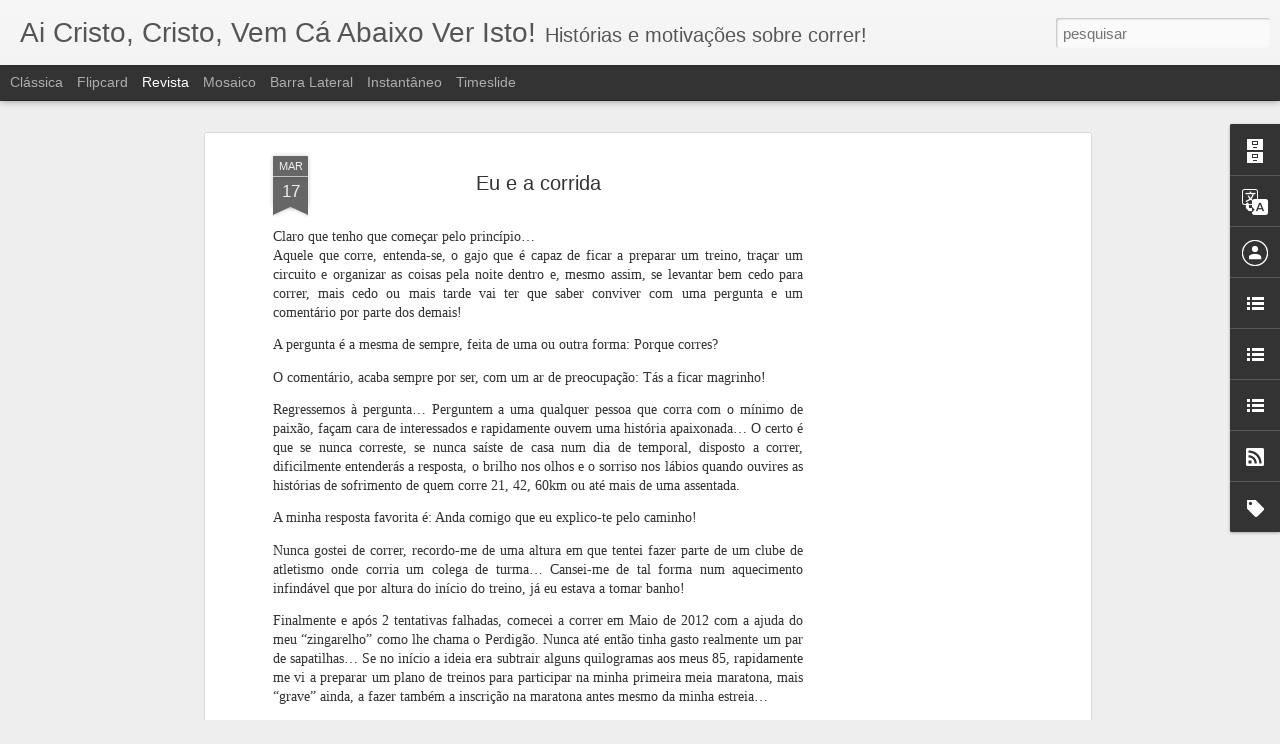

--- FILE ---
content_type: text/html; charset=utf-8
request_url: https://www.google.com/recaptcha/api2/aframe
body_size: 264
content:
<!DOCTYPE HTML><html><head><meta http-equiv="content-type" content="text/html; charset=UTF-8"></head><body><script nonce="1nnaLbJkvUCtbKgW8G5Kag">/** Anti-fraud and anti-abuse applications only. See google.com/recaptcha */ try{var clients={'sodar':'https://pagead2.googlesyndication.com/pagead/sodar?'};window.addEventListener("message",function(a){try{if(a.source===window.parent){var b=JSON.parse(a.data);var c=clients[b['id']];if(c){var d=document.createElement('img');d.src=c+b['params']+'&rc='+(localStorage.getItem("rc::a")?sessionStorage.getItem("rc::b"):"");window.document.body.appendChild(d);sessionStorage.setItem("rc::e",parseInt(sessionStorage.getItem("rc::e")||0)+1);localStorage.setItem("rc::h",'1769008900155');}}}catch(b){}});window.parent.postMessage("_grecaptcha_ready", "*");}catch(b){}</script></body></html>

--- FILE ---
content_type: text/javascript; charset=UTF-8
request_url: http://accvcavi.blogspot.com/?v=0&action=initial&widgetId=BlogArchive1&responseType=js&xssi_token=AOuZoY5dqsgSMWzhQal9Wqva2hvLZVthNw%3A1769008896601
body_size: 983
content:
try {
_WidgetManager._HandleControllerResult('BlogArchive1', 'initial',{'url': 'http://accvcavi.blogspot.com/search?updated-min\x3d1969-12-31T16:00:00-08:00\x26updated-max\x3d292278994-08-17T07:12:55Z\x26max-results\x3d50', 'name': 'All Posts', 'expclass': 'expanded', 'toggleId': 'ALL-0', 'post-count': 97, 'data': [{'url': 'http://accvcavi.blogspot.com/2014/', 'name': '2014', 'expclass': 'expanded', 'toggleId': 'YEARLY-1388563200000', 'post-count': 34, 'data': [{'url': 'http://accvcavi.blogspot.com/2014/05/', 'name': 'maio', 'expclass': 'expanded', 'toggleId': 'MONTHLY-1398927600000', 'post-count': 7, 'posts': [{'title': 'Os irredut\xedveis Gauleses no Ultra Trail de S\xe3o Mamede', 'url': 'http://accvcavi.blogspot.com/2014/05/os-irredutiveis-gauleses-no-ultra-trail.html'}, {'title': 'Teste ao Smartphone Quechua Phone 5\x26quot;', 'url': 'http://accvcavi.blogspot.com/2014/05/teste-ao-smartphone-quechua-phone-5.html'}, {'title': 'UTSM - Ultra Trail de S\xe3o Mamede - Live', 'url': 'http://accvcavi.blogspot.com/2014/05/utsm-ultra-trail-de-sao-mamede-live.html'}, {'title': 'Ger\xeas Trail Adventure - Etapa 1', 'url': 'http://accvcavi.blogspot.com/2014/05/geres-trail-adventure-etapa-1.html'}, {'title': 'Trilhos do Almourol', 'url': 'http://accvcavi.blogspot.com/2014/05/trilhos-do-almourol.html'}, {'title': 'Resumo dos meses de Mar\xe7o e Abril', 'url': 'http://accvcavi.blogspot.com/2014/05/resumo-dos-meses-de-marco-e-abril.html'}, {'title': 'Inatel Ultra Trail do Piod\xe3o', 'url': 'http://accvcavi.blogspot.com/2014/05/inatel-ultra-trail-do-piodao.html'}]}, {'url': 'http://accvcavi.blogspot.com/2014/03/', 'name': 'mar\xe7o', 'expclass': 'collapsed', 'toggleId': 'MONTHLY-1393660800000', 'post-count': 13}, {'url': 'http://accvcavi.blogspot.com/2014/02/', 'name': 'fevereiro', 'expclass': 'collapsed', 'toggleId': 'MONTHLY-1391241600000', 'post-count': 6}, {'url': 'http://accvcavi.blogspot.com/2014/01/', 'name': 'janeiro', 'expclass': 'collapsed', 'toggleId': 'MONTHLY-1388563200000', 'post-count': 8}]}, {'url': 'http://accvcavi.blogspot.com/2013/', 'name': '2013', 'expclass': 'collapsed', 'toggleId': 'YEARLY-1357027200000', 'post-count': 63, 'data': [{'url': 'http://accvcavi.blogspot.com/2013/12/', 'name': 'dezembro', 'expclass': 'collapsed', 'toggleId': 'MONTHLY-1385884800000', 'post-count': 2}, {'url': 'http://accvcavi.blogspot.com/2013/11/', 'name': 'novembro', 'expclass': 'collapsed', 'toggleId': 'MONTHLY-1383289200000', 'post-count': 2}, {'url': 'http://accvcavi.blogspot.com/2013/10/', 'name': 'outubro', 'expclass': 'collapsed', 'toggleId': 'MONTHLY-1380610800000', 'post-count': 6}, {'url': 'http://accvcavi.blogspot.com/2013/09/', 'name': 'setembro', 'expclass': 'collapsed', 'toggleId': 'MONTHLY-1378018800000', 'post-count': 5}, {'url': 'http://accvcavi.blogspot.com/2013/08/', 'name': 'agosto', 'expclass': 'collapsed', 'toggleId': 'MONTHLY-1375340400000', 'post-count': 1}, {'url': 'http://accvcavi.blogspot.com/2013/07/', 'name': 'julho', 'expclass': 'collapsed', 'toggleId': 'MONTHLY-1372662000000', 'post-count': 4}, {'url': 'http://accvcavi.blogspot.com/2013/06/', 'name': 'junho', 'expclass': 'collapsed', 'toggleId': 'MONTHLY-1370070000000', 'post-count': 2}, {'url': 'http://accvcavi.blogspot.com/2013/05/', 'name': 'maio', 'expclass': 'collapsed', 'toggleId': 'MONTHLY-1367391600000', 'post-count': 10}, {'url': 'http://accvcavi.blogspot.com/2013/04/', 'name': 'abril', 'expclass': 'collapsed', 'toggleId': 'MONTHLY-1364799600000', 'post-count': 11}, {'url': 'http://accvcavi.blogspot.com/2013/03/', 'name': 'mar\xe7o', 'expclass': 'collapsed', 'toggleId': 'MONTHLY-1362124800000', 'post-count': 20}]}], 'toggleopen': 'MONTHLY-1398927600000', 'style': 'HIERARCHY', 'title': 'Arquivo do blogue'});
} catch (e) {
  if (typeof log != 'undefined') {
    log('HandleControllerResult failed: ' + e);
  }
}


--- FILE ---
content_type: text/javascript; charset=UTF-8
request_url: http://accvcavi.blogspot.com/?v=0&action=initial&widgetId=BlogArchive1&responseType=js&xssi_token=AOuZoY5dqsgSMWzhQal9Wqva2hvLZVthNw%3A1769008896601
body_size: 983
content:
try {
_WidgetManager._HandleControllerResult('BlogArchive1', 'initial',{'url': 'http://accvcavi.blogspot.com/search?updated-min\x3d1969-12-31T16:00:00-08:00\x26updated-max\x3d292278994-08-17T07:12:55Z\x26max-results\x3d50', 'name': 'All Posts', 'expclass': 'expanded', 'toggleId': 'ALL-0', 'post-count': 97, 'data': [{'url': 'http://accvcavi.blogspot.com/2014/', 'name': '2014', 'expclass': 'expanded', 'toggleId': 'YEARLY-1388563200000', 'post-count': 34, 'data': [{'url': 'http://accvcavi.blogspot.com/2014/05/', 'name': 'maio', 'expclass': 'expanded', 'toggleId': 'MONTHLY-1398927600000', 'post-count': 7, 'posts': [{'title': 'Os irredut\xedveis Gauleses no Ultra Trail de S\xe3o Mamede', 'url': 'http://accvcavi.blogspot.com/2014/05/os-irredutiveis-gauleses-no-ultra-trail.html'}, {'title': 'Teste ao Smartphone Quechua Phone 5\x26quot;', 'url': 'http://accvcavi.blogspot.com/2014/05/teste-ao-smartphone-quechua-phone-5.html'}, {'title': 'UTSM - Ultra Trail de S\xe3o Mamede - Live', 'url': 'http://accvcavi.blogspot.com/2014/05/utsm-ultra-trail-de-sao-mamede-live.html'}, {'title': 'Ger\xeas Trail Adventure - Etapa 1', 'url': 'http://accvcavi.blogspot.com/2014/05/geres-trail-adventure-etapa-1.html'}, {'title': 'Trilhos do Almourol', 'url': 'http://accvcavi.blogspot.com/2014/05/trilhos-do-almourol.html'}, {'title': 'Resumo dos meses de Mar\xe7o e Abril', 'url': 'http://accvcavi.blogspot.com/2014/05/resumo-dos-meses-de-marco-e-abril.html'}, {'title': 'Inatel Ultra Trail do Piod\xe3o', 'url': 'http://accvcavi.blogspot.com/2014/05/inatel-ultra-trail-do-piodao.html'}]}, {'url': 'http://accvcavi.blogspot.com/2014/03/', 'name': 'mar\xe7o', 'expclass': 'collapsed', 'toggleId': 'MONTHLY-1393660800000', 'post-count': 13}, {'url': 'http://accvcavi.blogspot.com/2014/02/', 'name': 'fevereiro', 'expclass': 'collapsed', 'toggleId': 'MONTHLY-1391241600000', 'post-count': 6}, {'url': 'http://accvcavi.blogspot.com/2014/01/', 'name': 'janeiro', 'expclass': 'collapsed', 'toggleId': 'MONTHLY-1388563200000', 'post-count': 8}]}, {'url': 'http://accvcavi.blogspot.com/2013/', 'name': '2013', 'expclass': 'collapsed', 'toggleId': 'YEARLY-1357027200000', 'post-count': 63, 'data': [{'url': 'http://accvcavi.blogspot.com/2013/12/', 'name': 'dezembro', 'expclass': 'collapsed', 'toggleId': 'MONTHLY-1385884800000', 'post-count': 2}, {'url': 'http://accvcavi.blogspot.com/2013/11/', 'name': 'novembro', 'expclass': 'collapsed', 'toggleId': 'MONTHLY-1383289200000', 'post-count': 2}, {'url': 'http://accvcavi.blogspot.com/2013/10/', 'name': 'outubro', 'expclass': 'collapsed', 'toggleId': 'MONTHLY-1380610800000', 'post-count': 6}, {'url': 'http://accvcavi.blogspot.com/2013/09/', 'name': 'setembro', 'expclass': 'collapsed', 'toggleId': 'MONTHLY-1378018800000', 'post-count': 5}, {'url': 'http://accvcavi.blogspot.com/2013/08/', 'name': 'agosto', 'expclass': 'collapsed', 'toggleId': 'MONTHLY-1375340400000', 'post-count': 1}, {'url': 'http://accvcavi.blogspot.com/2013/07/', 'name': 'julho', 'expclass': 'collapsed', 'toggleId': 'MONTHLY-1372662000000', 'post-count': 4}, {'url': 'http://accvcavi.blogspot.com/2013/06/', 'name': 'junho', 'expclass': 'collapsed', 'toggleId': 'MONTHLY-1370070000000', 'post-count': 2}, {'url': 'http://accvcavi.blogspot.com/2013/05/', 'name': 'maio', 'expclass': 'collapsed', 'toggleId': 'MONTHLY-1367391600000', 'post-count': 10}, {'url': 'http://accvcavi.blogspot.com/2013/04/', 'name': 'abril', 'expclass': 'collapsed', 'toggleId': 'MONTHLY-1364799600000', 'post-count': 11}, {'url': 'http://accvcavi.blogspot.com/2013/03/', 'name': 'mar\xe7o', 'expclass': 'collapsed', 'toggleId': 'MONTHLY-1362124800000', 'post-count': 20}]}], 'toggleopen': 'MONTHLY-1398927600000', 'style': 'HIERARCHY', 'title': 'Arquivo do blogue'});
} catch (e) {
  if (typeof log != 'undefined') {
    log('HandleControllerResult failed: ' + e);
  }
}


--- FILE ---
content_type: text/javascript; charset=UTF-8
request_url: http://accvcavi.blogspot.com/?v=0&action=initial&widgetId=Label1&responseType=js&xssi_token=AOuZoY5dqsgSMWzhQal9Wqva2hvLZVthNw%3A1769008896601
body_size: 3926
content:
try {
_WidgetManager._HandleControllerResult('Label1', 'initial',{'title': 'Etiquetas', 'display': 'cloud', 'showFreqNumbers': false, 'labels': [{'name': 'accvcavi', 'count': 61, 'cssSize': 5, 'url': 'http://accvcavi.blogspot.com/search/label/accvcavi'}, {'name': 'treino', 'count': 44, 'cssSize': 5, 'url': 'http://accvcavi.blogspot.com/search/label/treino'}, {'name': 'running', 'count': 41, 'cssSize': 5, 'url': 'http://accvcavi.blogspot.com/search/label/running'}, {'name': 'Correr', 'count': 36, 'cssSize': 4, 'url': 'http://accvcavi.blogspot.com/search/label/Correr'}, {'name': 'Motiva\xe7\xe3o', 'count': 31, 'cssSize': 4, 'url': 'http://accvcavi.blogspot.com/search/label/Motiva%C3%A7%C3%A3o'}, {'name': 'maratona', 'count': 28, 'cssSize': 4, 'url': 'http://accvcavi.blogspot.com/search/label/maratona'}, {'name': 'Trail', 'count': 23, 'cssSize': 4, 'url': 'http://accvcavi.blogspot.com/search/label/Trail'}, {'name': 'Meia Maratona', 'count': 21, 'cssSize': 4, 'url': 'http://accvcavi.blogspot.com/search/label/Meia%20Maratona'}, {'name': 'corrida', 'count': 19, 'cssSize': 4, 'url': 'http://accvcavi.blogspot.com/search/label/corrida'}, {'name': 'Corridas', 'count': 16, 'cssSize': 4, 'url': 'http://accvcavi.blogspot.com/search/label/Corridas'}, {'name': 'objectivos', 'count': 12, 'cssSize': 3, 'url': 'http://accvcavi.blogspot.com/search/label/objectivos'}, {'name': 'Ultra Trail', 'count': 11, 'cssSize': 3, 'url': 'http://accvcavi.blogspot.com/search/label/Ultra%20Trail'}, {'name': 'Treinos', 'count': 10, 'cssSize': 3, 'url': 'http://accvcavi.blogspot.com/search/label/Treinos'}, {'name': 'Ritmo', 'count': 9, 'cssSize': 3, 'url': 'http://accvcavi.blogspot.com/search/label/Ritmo'}, {'name': 'estreia', 'count': 9, 'cssSize': 3, 'url': 'http://accvcavi.blogspot.com/search/label/estreia'}, {'name': 'objectivo', 'count': 9, 'cssSize': 3, 'url': 'http://accvcavi.blogspot.com/search/label/objectivo'}, {'name': 'Lisboa', 'count': 8, 'cssSize': 3, 'url': 'http://accvcavi.blogspot.com/search/label/Lisboa'}, {'name': 'UTSM', 'count': 8, 'cssSize': 3, 'url': 'http://accvcavi.blogspot.com/search/label/UTSM'}, {'name': 'Corre', 'count': 7, 'cssSize': 3, 'url': 'http://accvcavi.blogspot.com/search/label/Corre'}, {'name': 'Les\xe3o', 'count': 7, 'cssSize': 3, 'url': 'http://accvcavi.blogspot.com/search/label/Les%C3%A3o'}, {'name': 'Maratona de Lisboa', 'count': 7, 'cssSize': 3, 'url': 'http://accvcavi.blogspot.com/search/label/Maratona%20de%20Lisboa'}, {'name': 'desafio', 'count': 7, 'cssSize': 3, 'url': 'http://accvcavi.blogspot.com/search/label/desafio'}, {'name': 'elementos', 'count': 7, 'cssSize': 3, 'url': 'http://accvcavi.blogspot.com/search/label/elementos'}, {'name': 'ultra', 'count': 7, 'cssSize': 3, 'url': 'http://accvcavi.blogspot.com/search/label/ultra'}, {'name': 'Positividade', 'count': 6, 'cssSize': 3, 'url': 'http://accvcavi.blogspot.com/search/label/Positividade'}, {'name': 'Resumo', 'count': 6, 'cssSize': 3, 'url': 'http://accvcavi.blogspot.com/search/label/Resumo'}, {'name': 'Zingarelho', 'count': 6, 'cssSize': 3, 'url': 'http://accvcavi.blogspot.com/search/label/Zingarelho'}, {'name': 'treino longo', 'count': 6, 'cssSize': 3, 'url': 'http://accvcavi.blogspot.com/search/label/treino%20longo'}, {'name': 'Micoach', 'count': 5, 'cssSize': 3, 'url': 'http://accvcavi.blogspot.com/search/label/Micoach'}, {'name': 'Sevilha', 'count': 5, 'cssSize': 3, 'url': 'http://accvcavi.blogspot.com/search/label/Sevilha'}, {'name': 'Sintra', 'count': 5, 'cssSize': 3, 'url': 'http://accvcavi.blogspot.com/search/label/Sintra'}, {'name': 'calor', 'count': 5, 'cssSize': 3, 'url': 'http://accvcavi.blogspot.com/search/label/calor'}, {'name': 'erros', 'count': 5, 'cssSize': 3, 'url': 'http://accvcavi.blogspot.com/search/label/erros'}, {'name': 'limite', 'count': 5, 'cssSize': 3, 'url': 'http://accvcavi.blogspot.com/search/label/limite'}, {'name': 'piod\xe3o', 'count': 5, 'cssSize': 3, 'url': 'http://accvcavi.blogspot.com/search/label/piod%C3%A3o'}, {'name': 'portugal running', 'count': 5, 'cssSize': 3, 'url': 'http://accvcavi.blogspot.com/search/label/portugal%20running'}, {'name': 'strava', 'count': 5, 'cssSize': 3, 'url': 'http://accvcavi.blogspot.com/search/label/strava'}, {'name': 'trilhos', 'count': 5, 'cssSize': 3, 'url': 'http://accvcavi.blogspot.com/search/label/trilhos'}, {'name': '2014', 'count': 4, 'cssSize': 2, 'url': 'http://accvcavi.blogspot.com/search/label/2014'}, {'name': 'An\xe1lise', 'count': 4, 'cssSize': 2, 'url': 'http://accvcavi.blogspot.com/search/label/An%C3%A1lise'}, {'name': 'S\xe3o Mamede', 'count': 4, 'cssSize': 2, 'url': 'http://accvcavi.blogspot.com/search/label/S%C3%A3o%20Mamede'}, {'name': 'coxo', 'count': 4, 'cssSize': 2, 'url': 'http://accvcavi.blogspot.com/search/label/coxo'}, {'name': 'inspira\xe7\xe3o', 'count': 4, 'cssSize': 2, 'url': 'http://accvcavi.blogspot.com/search/label/inspira%C3%A7%C3%A3o'}, {'name': 'mundial', 'count': 4, 'cssSize': 2, 'url': 'http://accvcavi.blogspot.com/search/label/mundial'}, {'name': 'prepara\xe7\xe3o', 'count': 4, 'cssSize': 2, 'url': 'http://accvcavi.blogspot.com/search/label/prepara%C3%A7%C3%A3o'}, {'name': 'semana', 'count': 4, 'cssSize': 2, 'url': 'http://accvcavi.blogspot.com/search/label/semana'}, {'name': 'serra', 'count': 4, 'cssSize': 2, 'url': 'http://accvcavi.blogspot.com/search/label/serra'}, {'name': 's\xe3o jo\xe3o das lampas', 'count': 4, 'cssSize': 2, 'url': 'http://accvcavi.blogspot.com/search/label/s%C3%A3o%20jo%C3%A3o%20das%20lampas'}, {'name': 'top', 'count': 4, 'cssSize': 2, 'url': 'http://accvcavi.blogspot.com/search/label/top'}, {'name': '20buscar', 'count': 3, 'cssSize': 2, 'url': 'http://accvcavi.blogspot.com/search/label/20buscar'}, {'name': 'Deus', 'count': 3, 'cssSize': 2, 'url': 'http://accvcavi.blogspot.com/search/label/Deus'}, {'name': 'Dor', 'count': 3, 'cssSize': 2, 'url': 'http://accvcavi.blogspot.com/search/label/Dor'}, {'name': 'GPS', 'count': 3, 'cssSize': 2, 'url': 'http://accvcavi.blogspot.com/search/label/GPS'}, {'name': 'Maratona do Porto', 'count': 3, 'cssSize': 2, 'url': 'http://accvcavi.blogspot.com/search/label/Maratona%20do%20Porto'}, {'name': 'OMD', 'count': 3, 'cssSize': 2, 'url': 'http://accvcavi.blogspot.com/search/label/OMD'}, {'name': 'Serra de Sintra', 'count': 3, 'cssSize': 2, 'url': 'http://accvcavi.blogspot.com/search/label/Serra%20de%20Sintra'}, {'name': 'Sevilla', 'count': 3, 'cssSize': 2, 'url': 'http://accvcavi.blogspot.com/search/label/Sevilla'}, {'name': 'actividade', 'count': 3, 'cssSize': 2, 'url': 'http://accvcavi.blogspot.com/search/label/actividade'}, {'name': 'aparelhos', 'count': 3, 'cssSize': 2, 'url': 'http://accvcavi.blogspot.com/search/label/aparelhos'}, {'name': 'aplica\xe7\xf5es', 'count': 3, 'cssSize': 2, 'url': 'http://accvcavi.blogspot.com/search/label/aplica%C3%A7%C3%B5es'}, {'name': 'chuva', 'count': 3, 'cssSize': 2, 'url': 'http://accvcavi.blogspot.com/search/label/chuva'}, {'name': 'equipamento', 'count': 3, 'cssSize': 2, 'url': 'http://accvcavi.blogspot.com/search/label/equipamento'}, {'name': 'inatel', 'count': 3, 'cssSize': 2, 'url': 'http://accvcavi.blogspot.com/search/label/inatel'}, {'name': 'longo', 'count': 3, 'cssSize': 2, 'url': 'http://accvcavi.blogspot.com/search/label/longo'}, {'name': 'rampas', 'count': 3, 'cssSize': 2, 'url': 'http://accvcavi.blogspot.com/search/label/rampas'}, {'name': 'recorde', 'count': 3, 'cssSize': 2, 'url': 'http://accvcavi.blogspot.com/search/label/recorde'}, {'name': 'running to the limits', 'count': 3, 'cssSize': 2, 'url': 'http://accvcavi.blogspot.com/search/label/running%20to%20the%20limits'}, {'name': 'subidas', 'count': 3, 'cssSize': 2, 'url': 'http://accvcavi.blogspot.com/search/label/subidas'}, {'name': 'top da semana', 'count': 3, 'cssSize': 2, 'url': 'http://accvcavi.blogspot.com/search/label/top%20da%20semana'}, {'name': 'trilho', 'count': 3, 'cssSize': 2, 'url': 'http://accvcavi.blogspot.com/search/label/trilho'}, {'name': 'ultra maratona atl\xe2ntica', 'count': 3, 'cssSize': 2, 'url': 'http://accvcavi.blogspot.com/search/label/ultra%20maratona%20atl%C3%A2ntica'}, {'name': '100 Km', 'count': 2, 'cssSize': 2, 'url': 'http://accvcavi.blogspot.com/search/label/100%20Km'}, {'name': '50 Km', 'count': 2, 'cssSize': 2, 'url': 'http://accvcavi.blogspot.com/search/label/50%20Km'}, {'name': 'Adidas', 'count': 2, 'cssSize': 2, 'url': 'http://accvcavi.blogspot.com/search/label/Adidas'}, {'name': 'Almourol', 'count': 2, 'cssSize': 2, 'url': 'http://accvcavi.blogspot.com/search/label/Almourol'}, {'name': 'Arr\xe1bida', 'count': 2, 'cssSize': 2, 'url': 'http://accvcavi.blogspot.com/search/label/Arr%C3%A1bida'}, {'name': 'Cabo da Roca', 'count': 2, 'cssSize': 2, 'url': 'http://accvcavi.blogspot.com/search/label/Cabo%20da%20Roca'}, {'name': 'Carlos S\xe1', 'count': 2, 'cssSize': 2, 'url': 'http://accvcavi.blogspot.com/search/label/Carlos%20S%C3%A1'}, {'name': 'GTA', 'count': 2, 'cssSize': 2, 'url': 'http://accvcavi.blogspot.com/search/label/GTA'}, {'name': 'Igua\xe7u', 'count': 2, 'cssSize': 2, 'url': 'http://accvcavi.blogspot.com/search/label/Igua%C3%A7u'}, {'name': 'Ingratid\xe3o', 'count': 2, 'cssSize': 2, 'url': 'http://accvcavi.blogspot.com/search/label/Ingratid%C3%A3o'}, {'name': 'Inicio', 'count': 2, 'cssSize': 2, 'url': 'http://accvcavi.blogspot.com/search/label/Inicio'}, {'name': 'Meia Maratona das Cataratas', 'count': 2, 'cssSize': 2, 'url': 'http://accvcavi.blogspot.com/search/label/Meia%20Maratona%20das%20Cataratas'}, {'name': 'Meia Maratona do Douro', 'count': 2, 'cssSize': 2, 'url': 'http://accvcavi.blogspot.com/search/label/Meia%20Maratona%20do%20Douro'}, {'name': 'Melides', 'count': 2, 'cssSize': 2, 'url': 'http://accvcavi.blogspot.com/search/label/Melides'}, {'name': 'Peninha', 'count': 2, 'cssSize': 2, 'url': 'http://accvcavi.blogspot.com/search/label/Peninha'}, {'name': 'Portugal', 'count': 2, 'cssSize': 2, 'url': 'http://accvcavi.blogspot.com/search/label/Portugal'}, {'name': 'Raidlight', 'count': 2, 'cssSize': 2, 'url': 'http://accvcavi.blogspot.com/search/label/Raidlight'}, {'name': 'Salamandra', 'count': 2, 'cssSize': 2, 'url': 'http://accvcavi.blogspot.com/search/label/Salamandra'}, {'name': 'Sol', 'count': 2, 'cssSize': 2, 'url': 'http://accvcavi.blogspot.com/search/label/Sol'}, {'name': 'Tejo', 'count': 2, 'cssSize': 2, 'url': 'http://accvcavi.blogspot.com/search/label/Tejo'}, {'name': 'Tr\xf3ia', 'count': 2, 'cssSize': 2, 'url': 'http://accvcavi.blogspot.com/search/label/Tr%C3%B3ia'}, {'name': 'UMA', 'count': 2, 'cssSize': 2, 'url': 'http://accvcavi.blogspot.com/search/label/UMA'}, {'name': 'abutres', 'count': 2, 'cssSize': 2, 'url': 'http://accvcavi.blogspot.com/search/label/abutres'}, {'name': 'accvcavi adventure Carlos S\xe1 corrida desafio ger\xeas ger\xeas trail adventure GTA prepara\xe7\xe3o running Trail treino', 'count': 2, 'cssSize': 2, 'url': 'http://accvcavi.blogspot.com/search/label/accvcavi%20adventure%20Carlos%20S%C3%A1%20corrida%20desafio%20ger%C3%AAs%20ger%C3%AAs%20trail%20adventure%20GTA%20prepara%C3%A7%C3%A3o%20running%20Trail%20treino'}, {'name': 'adventure', 'count': 2, 'cssSize': 2, 'url': 'http://accvcavi.blogspot.com/search/label/adventure'}, {'name': 'areia', 'count': 2, 'cssSize': 2, 'url': 'http://accvcavi.blogspot.com/search/label/areia'}, {'name': 'atl\xe2ntica', 'count': 2, 'cssSize': 2, 'url': 'http://accvcavi.blogspot.com/search/label/atl%C3%A2ntica'}, {'name': 'boa sorte', 'count': 2, 'cssSize': 2, 'url': 'http://accvcavi.blogspot.com/search/label/boa%20sorte'}, {'name': 'compress\xe3o', 'count': 2, 'cssSize': 2, 'url': 'http://accvcavi.blogspot.com/search/label/compress%C3%A3o'}, {'name': 'desconto', 'count': 2, 'cssSize': 2, 'url': 'http://accvcavi.blogspot.com/search/label/desconto'}, {'name': 'desempenho', 'count': 2, 'cssSize': 2, 'url': 'http://accvcavi.blogspot.com/search/label/desempenho'}, {'name': 'fim da europa', 'count': 2, 'cssSize': 2, 'url': 'http://accvcavi.blogspot.com/search/label/fim%20da%20europa'}, {'name': 'francisco', 'count': 2, 'cssSize': 2, 'url': 'http://accvcavi.blogspot.com/search/label/francisco'}, {'name': 'frio', 'count': 2, 'cssSize': 2, 'url': 'http://accvcavi.blogspot.com/search/label/frio'}, {'name': 'ger\xeas', 'count': 2, 'cssSize': 2, 'url': 'http://accvcavi.blogspot.com/search/label/ger%C3%AAs'}, {'name': 'ger\xeas trail adventure', 'count': 2, 'cssSize': 2, 'url': 'http://accvcavi.blogspot.com/search/label/ger%C3%AAs%20trail%20adventure'}, {'name': 'grande pr\xe9mio', 'count': 2, 'cssSize': 2, 'url': 'http://accvcavi.blogspot.com/search/label/grande%20pr%C3%A9mio'}, {'name': 'luxemburgo', 'count': 2, 'cssSize': 2, 'url': 'http://accvcavi.blogspot.com/search/label/luxemburgo'}, {'name': 'l\xe1zaro', 'count': 2, 'cssSize': 2, 'url': 'http://accvcavi.blogspot.com/search/label/l%C3%A1zaro'}, {'name': 'montanha', 'count': 2, 'cssSize': 2, 'url': 'http://accvcavi.blogspot.com/search/label/montanha'}, {'name': 'personal trainer', 'count': 2, 'cssSize': 2, 'url': 'http://accvcavi.blogspot.com/search/label/personal%20trainer'}, {'name': 'praia', 'count': 2, 'cssSize': 2, 'url': 'http://accvcavi.blogspot.com/search/label/praia'}, {'name': 'promo\xe7\xf5es', 'count': 2, 'cssSize': 2, 'url': 'http://accvcavi.blogspot.com/search/label/promo%C3%A7%C3%B5es'}, {'name': 'renascer', 'count': 2, 'cssSize': 2, 'url': 'http://accvcavi.blogspot.com/search/label/renascer'}, {'name': 'rezar', 'count': 2, 'cssSize': 2, 'url': 'http://accvcavi.blogspot.com/search/label/rezar'}, {'name': 'r\xe1dio', 'count': 2, 'cssSize': 2, 'url': 'http://accvcavi.blogspot.com/search/label/r%C3%A1dio'}, {'name': 'r\xe1pido', 'count': 2, 'cssSize': 2, 'url': 'http://accvcavi.blogspot.com/search/label/r%C3%A1pido'}, {'name': 'sapatilhas', 'count': 2, 'cssSize': 2, 'url': 'http://accvcavi.blogspot.com/search/label/sapatilhas'}, {'name': 'tem\xe1tico', 'count': 2, 'cssSize': 2, 'url': 'http://accvcavi.blogspot.com/search/label/tem%C3%A1tico'}, {'name': 'teste', 'count': 2, 'cssSize': 2, 'url': 'http://accvcavi.blogspot.com/search/label/teste'}, {'name': 'treinador', 'count': 2, 'cssSize': 2, 'url': 'http://accvcavi.blogspot.com/search/label/treinador'}, {'name': 't\xe9nis', 'count': 2, 'cssSize': 2, 'url': 'http://accvcavi.blogspot.com/search/label/t%C3%A9nis'}, {'name': 'vento', 'count': 2, 'cssSize': 2, 'url': 'http://accvcavi.blogspot.com/search/label/vento'}, {'name': '10 Km', 'count': 1, 'cssSize': 1, 'url': 'http://accvcavi.blogspot.com/search/label/10%20Km'}, {'name': '100', 'count': 1, 'cssSize': 1, 'url': 'http://accvcavi.blogspot.com/search/label/100'}, {'name': '20 Km de Almeirim', 'count': 1, 'cssSize': 1, 'url': 'http://accvcavi.blogspot.com/search/label/20%20Km%20de%20Almeirim'}, {'name': '2013', 'count': 1, 'cssSize': 1, 'url': 'http://accvcavi.blogspot.com/search/label/2013'}, {'name': '30 Kms', 'count': 1, 'cssSize': 1, 'url': 'http://accvcavi.blogspot.com/search/label/30%20Kms'}, {'name': '3f', 'count': 1, 'cssSize': 1, 'url': 'http://accvcavi.blogspot.com/search/label/3f'}, {'name': 'A-rival', 'count': 1, 'cssSize': 1, 'url': 'http://accvcavi.blogspot.com/search/label/A-rival'}, {'name': 'ATRP', 'count': 1, 'cssSize': 1, 'url': 'http://accvcavi.blogspot.com/search/label/ATRP'}, {'name': 'Abril', 'count': 1, 'cssSize': 1, 'url': 'http://accvcavi.blogspot.com/search/label/Abril'}, {'name': 'Adraga', 'count': 1, 'cssSize': 1, 'url': 'http://accvcavi.blogspot.com/search/label/Adraga'}, {'name': 'Antena 1', 'count': 1, 'cssSize': 1, 'url': 'http://accvcavi.blogspot.com/search/label/Antena%201'}, {'name': 'Ant\xf3nio Leit\xe3o', 'count': 1, 'cssSize': 1, 'url': 'http://accvcavi.blogspot.com/search/label/Ant%C3%B3nio%20Leit%C3%A3o'}, {'name': 'Benfica', 'count': 1, 'cssSize': 1, 'url': 'http://accvcavi.blogspot.com/search/label/Benfica'}, {'name': 'Cabo Espichel', 'count': 1, 'cssSize': 1, 'url': 'http://accvcavi.blogspot.com/search/label/Cabo%20Espichel'}, {'name': 'Caparica', 'count': 1, 'cssSize': 1, 'url': 'http://accvcavi.blogspot.com/search/label/Caparica'}, {'name': 'Capuchos', 'count': 1, 'cssSize': 1, 'url': 'http://accvcavi.blogspot.com/search/label/Capuchos'}, {'name': 'Carlos Fonseca', 'count': 1, 'cssSize': 1, 'url': 'http://accvcavi.blogspot.com/search/label/Carlos%20Fonseca'}, {'name': 'Causa', 'count': 1, 'cssSize': 1, 'url': 'http://accvcavi.blogspot.com/search/label/Causa'}, {'name': 'Ch\xe3s d\x26#39;\xc9gua', 'count': 1, 'cssSize': 1, 'url': 'http://accvcavi.blogspot.com/search/label/Ch%C3%A3s%20d%27%C3%89gua'}, {'name': 'Desmaio', 'count': 1, 'cssSize': 1, 'url': 'http://accvcavi.blogspot.com/search/label/Desmaio'}, {'name': 'Douro', 'count': 1, 'cssSize': 1, 'url': 'http://accvcavi.blogspot.com/search/label/Douro'}, {'name': 'D\xe1rio', 'count': 1, 'cssSize': 1, 'url': 'http://accvcavi.blogspot.com/search/label/D%C3%A1rio'}, {'name': 'Evo', 'count': 1, 'cssSize': 1, 'url': 'http://accvcavi.blogspot.com/search/label/Evo'}, {'name': 'Ferus', 'count': 1, 'cssSize': 1, 'url': 'http://accvcavi.blogspot.com/search/label/Ferus'}, {'name': 'Fevereiro', 'count': 1, 'cssSize': 1, 'url': 'http://accvcavi.blogspot.com/search/label/Fevereiro'}, {'name': 'Finisher', 'count': 1, 'cssSize': 1, 'url': 'http://accvcavi.blogspot.com/search/label/Finisher'}, {'name': 'Folgosa', 'count': 1, 'cssSize': 1, 'url': 'http://accvcavi.blogspot.com/search/label/Folgosa'}, {'name': 'Guincho', 'count': 1, 'cssSize': 1, 'url': 'http://accvcavi.blogspot.com/search/label/Guincho'}, {'name': 'II', 'count': 1, 'cssSize': 1, 'url': 'http://accvcavi.blogspot.com/search/label/II'}, {'name': 'Janeiro', 'count': 1, 'cssSize': 1, 'url': 'http://accvcavi.blogspot.com/search/label/Janeiro'}, {'name': 'Kwendettes', 'count': 1, 'cssSize': 1, 'url': 'http://accvcavi.blogspot.com/search/label/Kwendettes'}, {'name': 'Led Senser', 'count': 1, 'cssSize': 1, 'url': 'http://accvcavi.blogspot.com/search/label/Led%20Senser'}, {'name': 'Lisboa Trilhada', 'count': 1, 'cssSize': 1, 'url': 'http://accvcavi.blogspot.com/search/label/Lisboa%20Trilhada'}, {'name': 'Live', 'count': 1, 'cssSize': 1, 'url': 'http://accvcavi.blogspot.com/search/label/Live'}, {'name': 'MIUT', 'count': 1, 'cssSize': 1, 'url': 'http://accvcavi.blogspot.com/search/label/MIUT'}, {'name': 'Make A Wish', 'count': 1, 'cssSize': 1, 'url': 'http://accvcavi.blogspot.com/search/label/Make%20A%20Wish'}, {'name': 'Meia Maratona da Nazar\xe9', 'count': 1, 'cssSize': 1, 'url': 'http://accvcavi.blogspot.com/search/label/Meia%20Maratona%20da%20Nazar%C3%A9'}, {'name': 'Meia Maratona de Almada', 'count': 1, 'cssSize': 1, 'url': 'http://accvcavi.blogspot.com/search/label/Meia%20Maratona%20de%20Almada'}, {'name': 'Meia Maratona de Set\xfabal', 'count': 1, 'cssSize': 1, 'url': 'http://accvcavi.blogspot.com/search/label/Meia%20Maratona%20de%20Set%C3%BAbal'}, {'name': 'Meia Maratona dos Descobrimentos', 'count': 1, 'cssSize': 1, 'url': 'http://accvcavi.blogspot.com/search/label/Meia%20Maratona%20dos%20Descobrimentos'}, {'name': 'Meia Maratona na Areia', 'count': 1, 'cssSize': 1, 'url': 'http://accvcavi.blogspot.com/search/label/Meia%20Maratona%20na%20Areia'}, {'name': 'Mizuno', 'count': 1, 'cssSize': 1, 'url': 'http://accvcavi.blogspot.com/search/label/Mizuno'}, {'name': 'Moita', 'count': 1, 'cssSize': 1, 'url': 'http://accvcavi.blogspot.com/search/label/Moita'}, {'name': 'Monsanto', 'count': 1, 'cssSize': 1, 'url': 'http://accvcavi.blogspot.com/search/label/Monsanto'}, {'name': 'Nazar\xe9', 'count': 1, 'cssSize': 1, 'url': 'http://accvcavi.blogspot.com/search/label/Nazar%C3%A9'}, {'name': 'Night Run', 'count': 1, 'cssSize': 1, 'url': 'http://accvcavi.blogspot.com/search/label/Night%20Run'}, {'name': 'Nike', 'count': 1, 'cssSize': 1, 'url': 'http://accvcavi.blogspot.com/search/label/Nike'}, {'name': 'Oh meu deus', 'count': 1, 'cssSize': 1, 'url': 'http://accvcavi.blogspot.com/search/label/Oh%20meu%20deus'}, {'name': 'Olmo', 'count': 1, 'cssSize': 1, 'url': 'http://accvcavi.blogspot.com/search/label/Olmo'}, {'name': 'PB', 'count': 1, 'cssSize': 1, 'url': 'http://accvcavi.blogspot.com/search/label/PB'}, {'name': 'PT', 'count': 1, 'cssSize': 1, 'url': 'http://accvcavi.blogspot.com/search/label/PT'}, {'name': 'Paleoz\xf3ico', 'count': 1, 'cssSize': 1, 'url': 'http://accvcavi.blogspot.com/search/label/Paleoz%C3%B3ico'}, {'name': 'Parque da Varzea', 'count': 1, 'cssSize': 1, 'url': 'http://accvcavi.blogspot.com/search/label/Parque%20da%20Varzea'}, {'name': 'Pedra Amarela', 'count': 1, 'cssSize': 1, 'url': 'http://accvcavi.blogspot.com/search/label/Pedra%20Amarela'}, {'name': 'Phone 5', 'count': 1, 'cssSize': 1, 'url': 'http://accvcavi.blogspot.com/search/label/Phone%205'}, {'name': 'Pis\xe3o', 'count': 1, 'cssSize': 1, 'url': 'http://accvcavi.blogspot.com/search/label/Pis%C3%A3o'}, {'name': 'Produtividade', 'count': 1, 'cssSize': 1, 'url': 'http://accvcavi.blogspot.com/search/label/Produtividade'}, {'name': 'Quechua', 'count': 1, 'cssSize': 1, 'url': 'http://accvcavi.blogspot.com/search/label/Quechua'}, {'name': 'Quinta da Azenha', 'count': 1, 'cssSize': 1, 'url': 'http://accvcavi.blogspot.com/search/label/Quinta%20da%20Azenha'}, {'name': 'Raidlight Ultra Olmo', 'count': 1, 'cssSize': 1, 'url': 'http://accvcavi.blogspot.com/search/label/Raidlight%20Ultra%20Olmo'}, {'name': 'Ribeirinha', 'count': 1, 'cssSize': 1, 'url': 'http://accvcavi.blogspot.com/search/label/Ribeirinha'}, {'name': 'Rio Mula', 'count': 1, 'cssSize': 1, 'url': 'http://accvcavi.blogspot.com/search/label/Rio%20Mula'}, {'name': 'Ronda', 'count': 1, 'cssSize': 1, 'url': 'http://accvcavi.blogspot.com/search/label/Ronda'}, {'name': 'R\xe9gua', 'count': 1, 'cssSize': 1, 'url': 'http://accvcavi.blogspot.com/search/label/R%C3%A9gua'}, {'name': 'Smartphone', 'count': 1, 'cssSize': 1, 'url': 'http://accvcavi.blogspot.com/search/label/Smartphone'}, {'name': 'Solid\xe1rio', 'count': 1, 'cssSize': 1, 'url': 'http://accvcavi.blogspot.com/search/label/Solid%C3%A1rio'}, {'name': 'Suar', 'count': 1, 'cssSize': 1, 'url': 'http://accvcavi.blogspot.com/search/label/Suar'}, {'name': 'S\xe3o Silvestre de Lisboa', 'count': 1, 'cssSize': 1, 'url': 'http://accvcavi.blogspot.com/search/label/S%C3%A3o%20Silvestre%20de%20Lisboa'}, {'name': 'S\xf3crates', 'count': 1, 'cssSize': 1, 'url': 'http://accvcavi.blogspot.com/search/label/S%C3%B3crates'}, {'name': 'TSF', 'count': 1, 'cssSize': 1, 'url': 'http://accvcavi.blogspot.com/search/label/TSF'}, {'name': 'Tim', 'count': 1, 'cssSize': 1, 'url': 'http://accvcavi.blogspot.com/search/label/Tim'}, {'name': 'Tio', 'count': 1, 'cssSize': 1, 'url': 'http://accvcavi.blogspot.com/search/label/Tio'}, {'name': 'Torres Vedras', 'count': 1, 'cssSize': 1, 'url': 'http://accvcavi.blogspot.com/search/label/Torres%20Vedras'}, {'name': 'Trabalho', 'count': 1, 'cssSize': 1, 'url': 'http://accvcavi.blogspot.com/search/label/Trabalho'}, {'name': 'Ultra maratona', 'count': 1, 'cssSize': 1, 'url': 'http://accvcavi.blogspot.com/search/label/Ultra%20maratona'}, {'name': 'Voar', 'count': 1, 'cssSize': 1, 'url': 'http://accvcavi.blogspot.com/search/label/Voar'}, {'name': 'WC', 'count': 1, 'cssSize': 1, 'url': 'http://accvcavi.blogspot.com/search/label/WC'}, {'name': 'XXX', 'count': 1, 'cssSize': 1, 'url': 'http://accvcavi.blogspot.com/search/label/XXX'}, {'name': 'acompanhar', 'count': 1, 'cssSize': 1, 'url': 'http://accvcavi.blogspot.com/search/label/acompanhar'}, {'name': 'aldeia', 'count': 1, 'cssSize': 1, 'url': 'http://accvcavi.blogspot.com/search/label/aldeia'}, {'name': 'ambi\xe7\xe3o', 'count': 1, 'cssSize': 1, 'url': 'http://accvcavi.blogspot.com/search/label/ambi%C3%A7%C3%A3o'}, {'name': 'anivers\xe1rio', 'count': 1, 'cssSize': 1, 'url': 'http://accvcavi.blogspot.com/search/label/anivers%C3%A1rio'}, {'name': 'ao vivo', 'count': 1, 'cssSize': 1, 'url': 'http://accvcavi.blogspot.com/search/label/ao%20vivo'}, {'name': 'apoio', 'count': 1, 'cssSize': 1, 'url': 'http://accvcavi.blogspot.com/search/label/apoio'}, {'name': 'app', 'count': 1, 'cssSize': 1, 'url': 'http://accvcavi.blogspot.com/search/label/app'}, {'name': 'asas', 'count': 1, 'cssSize': 1, 'url': 'http://accvcavi.blogspot.com/search/label/asas'}, {'name': 'astrodeckstudio', 'count': 1, 'cssSize': 1, 'url': 'http://accvcavi.blogspot.com/search/label/astrodeckstudio'}, {'name': 'banho', 'count': 1, 'cssSize': 1, 'url': 'http://accvcavi.blogspot.com/search/label/banho'}, {'name': 'berg', 'count': 1, 'cssSize': 1, 'url': 'http://accvcavi.blogspot.com/search/label/berg'}, {'name': 'berg 3f', 'count': 1, 'cssSize': 1, 'url': 'http://accvcavi.blogspot.com/search/label/berg%203f'}, {'name': 'bolt', 'count': 1, 'cssSize': 1, 'url': 'http://accvcavi.blogspot.com/search/label/bolt'}, {'name': 'broadcast', 'count': 1, 'cssSize': 1, 'url': 'http://accvcavi.blogspot.com/search/label/broadcast'}, {'name': 'calorias', 'count': 1, 'cssSize': 1, 'url': 'http://accvcavi.blogspot.com/search/label/calorias'}, {'name': 'caminhada', 'count': 1, 'cssSize': 1, 'url': 'http://accvcavi.blogspot.com/search/label/caminhada'}, {'name': 'campe\xe3o', 'count': 1, 'cssSize': 1, 'url': 'http://accvcavi.blogspot.com/search/label/campe%C3%A3o'}, {'name': 'coincid\xeancia', 'count': 1, 'cssSize': 1, 'url': 'http://accvcavi.blogspot.com/search/label/coincid%C3%AAncia'}, {'name': 'compression', 'count': 1, 'cssSize': 1, 'url': 'http://accvcavi.blogspot.com/search/label/compression'}, {'name': 'conquistas', 'count': 1, 'cssSize': 1, 'url': 'http://accvcavi.blogspot.com/search/label/conquistas'}, {'name': 'corrida das fogueiras', 'count': 1, 'cssSize': 1, 'url': 'http://accvcavi.blogspot.com/search/label/corrida%20das%20fogueiras'}, {'name': 'costume', 'count': 1, 'cssSize': 1, 'url': 'http://accvcavi.blogspot.com/search/label/costume'}, {'name': 'cupons', 'count': 1, 'cssSize': 1, 'url': 'http://accvcavi.blogspot.com/search/label/cupons'}, {'name': 'cup\xe3o', 'count': 1, 'cssSize': 1, 'url': 'http://accvcavi.blogspot.com/search/label/cup%C3%A3o'}, {'name': 'cup\xf5es', 'count': 1, 'cssSize': 1, 'url': 'http://accvcavi.blogspot.com/search/label/cup%C3%B5es'}, {'name': 'dados', 'count': 1, 'cssSize': 1, 'url': 'http://accvcavi.blogspot.com/search/label/dados'}, {'name': 'dedica\xe7\xe3o', 'count': 1, 'cssSize': 1, 'url': 'http://accvcavi.blogspot.com/search/label/dedica%C3%A7%C3%A3o'}, {'name': 'descanso', 'count': 1, 'cssSize': 1, 'url': 'http://accvcavi.blogspot.com/search/label/descanso'}, {'name': 'descidas', 'count': 1, 'cssSize': 1, 'url': 'http://accvcavi.blogspot.com/search/label/descidas'}, {'name': 'di', 'count': 1, 'cssSize': 1, 'url': 'http://accvcavi.blogspot.com/search/label/di'}, {'name': 'equipa', 'count': 1, 'cssSize': 1, 'url': 'http://accvcavi.blogspot.com/search/label/equipa'}, {'name': 'escadas', 'count': 1, 'cssSize': 1, 'url': 'http://accvcavi.blogspot.com/search/label/escadas'}, {'name': 'esfor\xe7o', 'count': 1, 'cssSize': 1, 'url': 'http://accvcavi.blogspot.com/search/label/esfor%C3%A7o'}, {'name': 'feira', 'count': 1, 'cssSize': 1, 'url': 'http://accvcavi.blogspot.com/search/label/feira'}, {'name': 'fogueiras', 'count': 1, 'cssSize': 1, 'url': 'http://accvcavi.blogspot.com/search/label/fogueiras'}, {'name': 'f\xedsica', 'count': 1, 'cssSize': 1, 'url': 'http://accvcavi.blogspot.com/search/label/f%C3%ADsica'}, {'name': 'georunners', 'count': 1, 'cssSize': 1, 'url': 'http://accvcavi.blogspot.com/search/label/georunners'}, {'name': 'glicog\xe9nio', 'count': 1, 'cssSize': 1, 'url': 'http://accvcavi.blogspot.com/search/label/glicog%C3%A9nio'}, {'name': 'grafico', 'count': 1, 'cssSize': 1, 'url': 'http://accvcavi.blogspot.com/search/label/grafico'}, {'name': 'hipotermia', 'count': 1, 'cssSize': 1, 'url': 'http://accvcavi.blogspot.com/search/label/hipotermia'}, {'name': 'homem', 'count': 1, 'cssSize': 1, 'url': 'http://accvcavi.blogspot.com/search/label/homem'}, {'name': 'inesperado', 'count': 1, 'cssSize': 1, 'url': 'http://accvcavi.blogspot.com/search/label/inesperado'}, {'name': 'laborat\xf3rio', 'count': 1, 'cssSize': 1, 'url': 'http://accvcavi.blogspot.com/search/label/laborat%C3%B3rio'}, {'name': 'lampas', 'count': 1, 'cssSize': 1, 'url': 'http://accvcavi.blogspot.com/search/label/lampas'}, {'name': 'lavagem', 'count': 1, 'cssSize': 1, 'url': 'http://accvcavi.blogspot.com/search/label/lavagem'}, {'name': 'lavar', 'count': 1, 'cssSize': 1, 'url': 'http://accvcavi.blogspot.com/search/label/lavar'}, {'name': 'lidl', 'count': 1, 'cssSize': 1, 'url': 'http://accvcavi.blogspot.com/search/label/lidl'}, {'name': 'lockbox', 'count': 1, 'cssSize': 1, 'url': 'http://accvcavi.blogspot.com/search/label/lockbox'}, {'name': 'lun\xe1ticos', 'count': 1, 'cssSize': 1, 'url': 'http://accvcavi.blogspot.com/search/label/lun%C3%A1ticos'}, {'name': 'mais', 'count': 1, 'cssSize': 1, 'url': 'http://accvcavi.blogspot.com/search/label/mais'}, {'name': 'mar', 'count': 1, 'cssSize': 1, 'url': 'http://accvcavi.blogspot.com/search/label/mar'}, {'name': 'maratona do luxemburgo', 'count': 1, 'cssSize': 1, 'url': 'http://accvcavi.blogspot.com/search/label/maratona%20do%20luxemburgo'}, {'name': 'marina', 'count': 1, 'cssSize': 1, 'url': 'http://accvcavi.blogspot.com/search/label/marina'}, {'name': 'meias', 'count': 1, 'cssSize': 1, 'url': 'http://accvcavi.blogspot.com/search/label/meias'}, {'name': 'meias 3f', 'count': 1, 'cssSize': 1, 'url': 'http://accvcavi.blogspot.com/search/label/meias%203f'}, {'name': 'midfoot', 'count': 1, 'cssSize': 1, 'url': 'http://accvcavi.blogspot.com/search/label/midfoot'}, {'name': 'mundo', 'count': 1, 'cssSize': 1, 'url': 'http://accvcavi.blogspot.com/search/label/mundo'}, {'name': 'mundo da corrida', 'count': 1, 'cssSize': 1, 'url': 'http://accvcavi.blogspot.com/search/label/mundo%20da%20corrida'}, {'name': 'm\xe9dia', 'count': 1, 'cssSize': 1, 'url': 'http://accvcavi.blogspot.com/search/label/m%C3%A9dia'}, {'name': 'm\xeas', 'count': 1, 'cssSize': 1, 'url': 'http://accvcavi.blogspot.com/search/label/m%C3%AAs'}, {'name': 'neve', 'count': 1, 'cssSize': 1, 'url': 'http://accvcavi.blogspot.com/search/label/neve'}, {'name': 'night', 'count': 1, 'cssSize': 1, 'url': 'http://accvcavi.blogspot.com/search/label/night'}, {'name': 'noite', 'count': 1, 'cssSize': 1, 'url': 'http://accvcavi.blogspot.com/search/label/noite'}, {'name': 'oeiras', 'count': 1, 'cssSize': 1, 'url': 'http://accvcavi.blogspot.com/search/label/oeiras'}, {'name': 'oportunidade', 'count': 1, 'cssSize': 1, 'url': 'http://accvcavi.blogspot.com/search/label/oportunidade'}, {'name': 'outdoor', 'count': 1, 'cssSize': 1, 'url': 'http://accvcavi.blogspot.com/search/label/outdoor'}, {'name': 'partida', 'count': 1, 'cssSize': 1, 'url': 'http://accvcavi.blogspot.com/search/label/partida'}, {'name': 'pa\xe7o de arcos', 'count': 1, 'cssSize': 1, 'url': 'http://accvcavi.blogspot.com/search/label/pa%C3%A7o%20de%20arcos'}, {'name': 'pensamentos', 'count': 1, 'cssSize': 1, 'url': 'http://accvcavi.blogspot.com/search/label/pensamentos'}, {'name': 'perneira', 'count': 1, 'cssSize': 1, 'url': 'http://accvcavi.blogspot.com/search/label/perneira'}, {'name': 'polaina', 'count': 1, 'cssSize': 1, 'url': 'http://accvcavi.blogspot.com/search/label/polaina'}, {'name': 'pregui\xe7a', 'count': 1, 'cssSize': 1, 'url': 'http://accvcavi.blogspot.com/search/label/pregui%C3%A7a'}, {'name': 'promo\xe7\xe3o', 'count': 1, 'cssSize': 1, 'url': 'http://accvcavi.blogspot.com/search/label/promo%C3%A7%C3%A3o'}, {'name': 'p\xfablico', 'count': 1, 'cssSize': 1, 'url': 'http://accvcavi.blogspot.com/search/label/p%C3%BAblico'}, {'name': 'querer', 'count': 1, 'cssSize': 1, 'url': 'http://accvcavi.blogspot.com/search/label/querer'}, {'name': 'qu\xedmico', 'count': 1, 'cssSize': 1, 'url': 'http://accvcavi.blogspot.com/search/label/qu%C3%ADmico'}, {'name': 'ra\xe7a', 'count': 1, 'cssSize': 1, 'url': 'http://accvcavi.blogspot.com/search/label/ra%C3%A7a'}, {'name': 'rebate', 'count': 1, 'cssSize': 1, 'url': 'http://accvcavi.blogspot.com/search/label/rebate'}, {'name': 'reconhecimento', 'count': 1, 'cssSize': 1, 'url': 'http://accvcavi.blogspot.com/search/label/reconhecimento'}, {'name': 'reconhecimento da costa mar\xedtima de Sintra', 'count': 1, 'cssSize': 1, 'url': 'http://accvcavi.blogspot.com/search/label/reconhecimento%20da%20costa%20mar%C3%ADtima%20de%20Sintra'}, {'name': 'recupera\xe7\xe3o', 'count': 1, 'cssSize': 1, 'url': 'http://accvcavi.blogspot.com/search/label/recupera%C3%A7%C3%A3o'}, {'name': 'relax', 'count': 1, 'cssSize': 1, 'url': 'http://accvcavi.blogspot.com/search/label/relax'}, {'name': 'run', 'count': 1, 'cssSize': 1, 'url': 'http://accvcavi.blogspot.com/search/label/run'}, {'name': 'skin', 'count': 1, 'cssSize': 1, 'url': 'http://accvcavi.blogspot.com/search/label/skin'}, {'name': 'software', 'count': 1, 'cssSize': 1, 'url': 'http://accvcavi.blogspot.com/search/label/software'}, {'name': 'sonho', 'count': 1, 'cssSize': 1, 'url': 'http://accvcavi.blogspot.com/search/label/sonho'}, {'name': 'sorte', 'count': 1, 'cssSize': 1, 'url': 'http://accvcavi.blogspot.com/search/label/sorte'}, {'name': 't-shirt', 'count': 1, 'cssSize': 1, 'url': 'http://accvcavi.blogspot.com/search/label/t-shirt'}, {'name': 'tapering', 'count': 1, 'cssSize': 1, 'url': 'http://accvcavi.blogspot.com/search/label/tapering'}, {'name': 'tempo', 'count': 1, 'cssSize': 1, 'url': 'http://accvcavi.blogspot.com/search/label/tempo'}, {'name': 'ter\xe7a', 'count': 1, 'cssSize': 1, 'url': 'http://accvcavi.blogspot.com/search/label/ter%C3%A7a'}, {'name': 'ter\xe7a-feira', 'count': 1, 'cssSize': 1, 'url': 'http://accvcavi.blogspot.com/search/label/ter%C3%A7a-feira'}, {'name': 'tibial anterior', 'count': 1, 'cssSize': 1, 'url': 'http://accvcavi.blogspot.com/search/label/tibial%20anterior'}, {'name': 'top do m\xeas', 'count': 1, 'cssSize': 1, 'url': 'http://accvcavi.blogspot.com/search/label/top%20do%20m%C3%AAs'}, {'name': 'treino nocturno', 'count': 1, 'cssSize': 1, 'url': 'http://accvcavi.blogspot.com/search/label/treino%20nocturno'}, {'name': 'treino tem\xe1tico', 'count': 1, 'cssSize': 1, 'url': 'http://accvcavi.blogspot.com/search/label/treino%20tem%C3%A1tico'}, {'name': 'trial', 'count': 1, 'cssSize': 1, 'url': 'http://accvcavi.blogspot.com/search/label/trial'}, {'name': 'tshirt', 'count': 1, 'cssSize': 1, 'url': 'http://accvcavi.blogspot.com/search/label/tshirt'}, {'name': 'usain', 'count': 1, 'cssSize': 1, 'url': 'http://accvcavi.blogspot.com/search/label/usain'}, {'name': 'veloviewer', 'count': 1, 'cssSize': 1, 'url': 'http://accvcavi.blogspot.com/search/label/veloviewer'}, {'name': 'vestu\xe1rio', 'count': 1, 'cssSize': 1, 'url': 'http://accvcavi.blogspot.com/search/label/vestu%C3%A1rio'}, {'name': 'wiggle', 'count': 1, 'cssSize': 1, 'url': 'http://accvcavi.blogspot.com/search/label/wiggle'}, {'name': 'xisto', 'count': 1, 'cssSize': 1, 'url': 'http://accvcavi.blogspot.com/search/label/xisto'}]});
} catch (e) {
  if (typeof log != 'undefined') {
    log('HandleControllerResult failed: ' + e);
  }
}


--- FILE ---
content_type: text/javascript; charset=UTF-8
request_url: http://accvcavi.blogspot.com/?v=0&action=initial&widgetId=Profile1&responseType=js&xssi_token=AOuZoY5dqsgSMWzhQal9Wqva2hvLZVthNw%3A1769008896601
body_size: 413
content:
try {
_WidgetManager._HandleControllerResult('Profile1', 'initial',{'title': 'Quem somos', 'team': true, 'authors': [{'userUrl': 'https://www.blogger.com/profile/02169414502183145124', 'display-name': 'Bruno Barreira Santos', 'profileLogo': '//www.blogger.com/img/logo-16.png'}, {'userUrl': 'https://www.blogger.com/profile/17146378264714446803', 'display-name': 'Jo\xe3o P. Vargas', 'profileLogo': '//www.blogger.com/img/logo-16.png'}, {'userUrl': 'https://www.blogger.com/profile/11425856869985518959', 'display-name': 'Unknown', 'profileLogo': '//www.blogger.com/img/logo-16.png'}, {'userUrl': 'https://www.blogger.com/profile/07190694899577146848', 'display-name': 'Unknown', 'profileLogo': '//www.blogger.com/img/logo-16.png'}], 'viewProfileMsg': 'Ver o meu perfil completo', 'isDisplayable': true});
} catch (e) {
  if (typeof log != 'undefined') {
    log('HandleControllerResult failed: ' + e);
  }
}


--- FILE ---
content_type: text/javascript; charset=UTF-8
request_url: http://accvcavi.blogspot.com/?v=0&action=initial&widgetId=LinkList1&responseType=js&xssi_token=AOuZoY5dqsgSMWzhQal9Wqva2hvLZVthNw%3A1769008896601
body_size: 456
content:
try {
_WidgetManager._HandleControllerResult('LinkList1', 'initial',{'title': 'Vamos estar a correr em:', 'sorting': 'none', 'shownum': -1, 'links': [{'name': 'Meia Maratona Ribeirinha da Moita', 'target': 'http://mm.cabb.pt/'}, {'name': '20 Km de Almeirim', 'target': 'http://20kms.almeirim.org/'}, {'name': 'Maratona do Porto', 'target': 'http://www.maratonadoporto.com/'}, {'name': 'Meia Maratona da Nazar\xe9', 'target': 'http://mmnazare.org/mmnazare/'}, {'name': 'Meia Maratona dos Descobrimentos', 'target': 'http://www.meiamaratonadosdescobrimentos.com/'}, {'name': 'S\xe3o Silvestre de Lisboa', 'target': 'http://www.saosilvestredelisboa.com/'}, {'name': 'Maratona de Sevilha', 'target': 'http://www.maratondesevilla.es/'}, {'name': 'Maratona de Barcelona', 'target': 'http://www.zurichmaratobarcelona.es/'}, {'name': 'Maratona de Madrid', 'target': 'http://es.competitor.com/madrid/'}]});
} catch (e) {
  if (typeof log != 'undefined') {
    log('HandleControllerResult failed: ' + e);
  }
}


--- FILE ---
content_type: text/javascript; charset=UTF-8
request_url: http://accvcavi.blogspot.com/?v=0&action=initial&widgetId=Profile1&responseType=js&xssi_token=AOuZoY5dqsgSMWzhQal9Wqva2hvLZVthNw%3A1769008896601
body_size: 413
content:
try {
_WidgetManager._HandleControllerResult('Profile1', 'initial',{'title': 'Quem somos', 'team': true, 'authors': [{'userUrl': 'https://www.blogger.com/profile/02169414502183145124', 'display-name': 'Bruno Barreira Santos', 'profileLogo': '//www.blogger.com/img/logo-16.png'}, {'userUrl': 'https://www.blogger.com/profile/17146378264714446803', 'display-name': 'Jo\xe3o P. Vargas', 'profileLogo': '//www.blogger.com/img/logo-16.png'}, {'userUrl': 'https://www.blogger.com/profile/11425856869985518959', 'display-name': 'Unknown', 'profileLogo': '//www.blogger.com/img/logo-16.png'}, {'userUrl': 'https://www.blogger.com/profile/07190694899577146848', 'display-name': 'Unknown', 'profileLogo': '//www.blogger.com/img/logo-16.png'}], 'viewProfileMsg': 'Ver o meu perfil completo', 'isDisplayable': true});
} catch (e) {
  if (typeof log != 'undefined') {
    log('HandleControllerResult failed: ' + e);
  }
}
